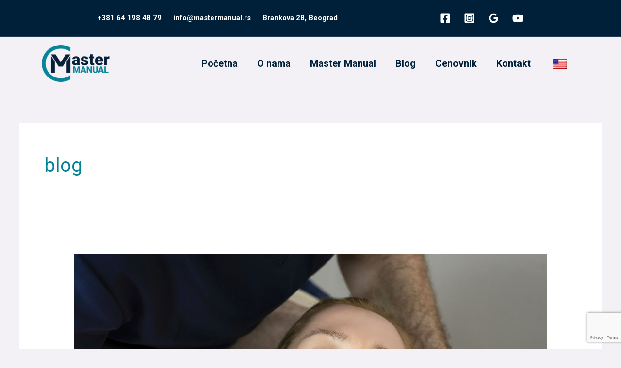

--- FILE ---
content_type: text/html; charset=utf-8
request_url: https://www.google.com/recaptcha/api2/anchor?ar=1&k=6LfTXzsmAAAAAJt2Vb6n0ux_SgYwRxxjyk3fYhCu&co=aHR0cHM6Ly9tYXN0ZXJtYW51YWwucnM6NDQz&hl=en&v=TkacYOdEJbdB_JjX802TMer9&size=invisible&anchor-ms=20000&execute-ms=15000&cb=lh3bgrh6w2yc
body_size: 45796
content:
<!DOCTYPE HTML><html dir="ltr" lang="en"><head><meta http-equiv="Content-Type" content="text/html; charset=UTF-8">
<meta http-equiv="X-UA-Compatible" content="IE=edge">
<title>reCAPTCHA</title>
<style type="text/css">
/* cyrillic-ext */
@font-face {
  font-family: 'Roboto';
  font-style: normal;
  font-weight: 400;
  src: url(//fonts.gstatic.com/s/roboto/v18/KFOmCnqEu92Fr1Mu72xKKTU1Kvnz.woff2) format('woff2');
  unicode-range: U+0460-052F, U+1C80-1C8A, U+20B4, U+2DE0-2DFF, U+A640-A69F, U+FE2E-FE2F;
}
/* cyrillic */
@font-face {
  font-family: 'Roboto';
  font-style: normal;
  font-weight: 400;
  src: url(//fonts.gstatic.com/s/roboto/v18/KFOmCnqEu92Fr1Mu5mxKKTU1Kvnz.woff2) format('woff2');
  unicode-range: U+0301, U+0400-045F, U+0490-0491, U+04B0-04B1, U+2116;
}
/* greek-ext */
@font-face {
  font-family: 'Roboto';
  font-style: normal;
  font-weight: 400;
  src: url(//fonts.gstatic.com/s/roboto/v18/KFOmCnqEu92Fr1Mu7mxKKTU1Kvnz.woff2) format('woff2');
  unicode-range: U+1F00-1FFF;
}
/* greek */
@font-face {
  font-family: 'Roboto';
  font-style: normal;
  font-weight: 400;
  src: url(//fonts.gstatic.com/s/roboto/v18/KFOmCnqEu92Fr1Mu4WxKKTU1Kvnz.woff2) format('woff2');
  unicode-range: U+0370-0377, U+037A-037F, U+0384-038A, U+038C, U+038E-03A1, U+03A3-03FF;
}
/* vietnamese */
@font-face {
  font-family: 'Roboto';
  font-style: normal;
  font-weight: 400;
  src: url(//fonts.gstatic.com/s/roboto/v18/KFOmCnqEu92Fr1Mu7WxKKTU1Kvnz.woff2) format('woff2');
  unicode-range: U+0102-0103, U+0110-0111, U+0128-0129, U+0168-0169, U+01A0-01A1, U+01AF-01B0, U+0300-0301, U+0303-0304, U+0308-0309, U+0323, U+0329, U+1EA0-1EF9, U+20AB;
}
/* latin-ext */
@font-face {
  font-family: 'Roboto';
  font-style: normal;
  font-weight: 400;
  src: url(//fonts.gstatic.com/s/roboto/v18/KFOmCnqEu92Fr1Mu7GxKKTU1Kvnz.woff2) format('woff2');
  unicode-range: U+0100-02BA, U+02BD-02C5, U+02C7-02CC, U+02CE-02D7, U+02DD-02FF, U+0304, U+0308, U+0329, U+1D00-1DBF, U+1E00-1E9F, U+1EF2-1EFF, U+2020, U+20A0-20AB, U+20AD-20C0, U+2113, U+2C60-2C7F, U+A720-A7FF;
}
/* latin */
@font-face {
  font-family: 'Roboto';
  font-style: normal;
  font-weight: 400;
  src: url(//fonts.gstatic.com/s/roboto/v18/KFOmCnqEu92Fr1Mu4mxKKTU1Kg.woff2) format('woff2');
  unicode-range: U+0000-00FF, U+0131, U+0152-0153, U+02BB-02BC, U+02C6, U+02DA, U+02DC, U+0304, U+0308, U+0329, U+2000-206F, U+20AC, U+2122, U+2191, U+2193, U+2212, U+2215, U+FEFF, U+FFFD;
}
/* cyrillic-ext */
@font-face {
  font-family: 'Roboto';
  font-style: normal;
  font-weight: 500;
  src: url(//fonts.gstatic.com/s/roboto/v18/KFOlCnqEu92Fr1MmEU9fCRc4AMP6lbBP.woff2) format('woff2');
  unicode-range: U+0460-052F, U+1C80-1C8A, U+20B4, U+2DE0-2DFF, U+A640-A69F, U+FE2E-FE2F;
}
/* cyrillic */
@font-face {
  font-family: 'Roboto';
  font-style: normal;
  font-weight: 500;
  src: url(//fonts.gstatic.com/s/roboto/v18/KFOlCnqEu92Fr1MmEU9fABc4AMP6lbBP.woff2) format('woff2');
  unicode-range: U+0301, U+0400-045F, U+0490-0491, U+04B0-04B1, U+2116;
}
/* greek-ext */
@font-face {
  font-family: 'Roboto';
  font-style: normal;
  font-weight: 500;
  src: url(//fonts.gstatic.com/s/roboto/v18/KFOlCnqEu92Fr1MmEU9fCBc4AMP6lbBP.woff2) format('woff2');
  unicode-range: U+1F00-1FFF;
}
/* greek */
@font-face {
  font-family: 'Roboto';
  font-style: normal;
  font-weight: 500;
  src: url(//fonts.gstatic.com/s/roboto/v18/KFOlCnqEu92Fr1MmEU9fBxc4AMP6lbBP.woff2) format('woff2');
  unicode-range: U+0370-0377, U+037A-037F, U+0384-038A, U+038C, U+038E-03A1, U+03A3-03FF;
}
/* vietnamese */
@font-face {
  font-family: 'Roboto';
  font-style: normal;
  font-weight: 500;
  src: url(//fonts.gstatic.com/s/roboto/v18/KFOlCnqEu92Fr1MmEU9fCxc4AMP6lbBP.woff2) format('woff2');
  unicode-range: U+0102-0103, U+0110-0111, U+0128-0129, U+0168-0169, U+01A0-01A1, U+01AF-01B0, U+0300-0301, U+0303-0304, U+0308-0309, U+0323, U+0329, U+1EA0-1EF9, U+20AB;
}
/* latin-ext */
@font-face {
  font-family: 'Roboto';
  font-style: normal;
  font-weight: 500;
  src: url(//fonts.gstatic.com/s/roboto/v18/KFOlCnqEu92Fr1MmEU9fChc4AMP6lbBP.woff2) format('woff2');
  unicode-range: U+0100-02BA, U+02BD-02C5, U+02C7-02CC, U+02CE-02D7, U+02DD-02FF, U+0304, U+0308, U+0329, U+1D00-1DBF, U+1E00-1E9F, U+1EF2-1EFF, U+2020, U+20A0-20AB, U+20AD-20C0, U+2113, U+2C60-2C7F, U+A720-A7FF;
}
/* latin */
@font-face {
  font-family: 'Roboto';
  font-style: normal;
  font-weight: 500;
  src: url(//fonts.gstatic.com/s/roboto/v18/KFOlCnqEu92Fr1MmEU9fBBc4AMP6lQ.woff2) format('woff2');
  unicode-range: U+0000-00FF, U+0131, U+0152-0153, U+02BB-02BC, U+02C6, U+02DA, U+02DC, U+0304, U+0308, U+0329, U+2000-206F, U+20AC, U+2122, U+2191, U+2193, U+2212, U+2215, U+FEFF, U+FFFD;
}
/* cyrillic-ext */
@font-face {
  font-family: 'Roboto';
  font-style: normal;
  font-weight: 900;
  src: url(//fonts.gstatic.com/s/roboto/v18/KFOlCnqEu92Fr1MmYUtfCRc4AMP6lbBP.woff2) format('woff2');
  unicode-range: U+0460-052F, U+1C80-1C8A, U+20B4, U+2DE0-2DFF, U+A640-A69F, U+FE2E-FE2F;
}
/* cyrillic */
@font-face {
  font-family: 'Roboto';
  font-style: normal;
  font-weight: 900;
  src: url(//fonts.gstatic.com/s/roboto/v18/KFOlCnqEu92Fr1MmYUtfABc4AMP6lbBP.woff2) format('woff2');
  unicode-range: U+0301, U+0400-045F, U+0490-0491, U+04B0-04B1, U+2116;
}
/* greek-ext */
@font-face {
  font-family: 'Roboto';
  font-style: normal;
  font-weight: 900;
  src: url(//fonts.gstatic.com/s/roboto/v18/KFOlCnqEu92Fr1MmYUtfCBc4AMP6lbBP.woff2) format('woff2');
  unicode-range: U+1F00-1FFF;
}
/* greek */
@font-face {
  font-family: 'Roboto';
  font-style: normal;
  font-weight: 900;
  src: url(//fonts.gstatic.com/s/roboto/v18/KFOlCnqEu92Fr1MmYUtfBxc4AMP6lbBP.woff2) format('woff2');
  unicode-range: U+0370-0377, U+037A-037F, U+0384-038A, U+038C, U+038E-03A1, U+03A3-03FF;
}
/* vietnamese */
@font-face {
  font-family: 'Roboto';
  font-style: normal;
  font-weight: 900;
  src: url(//fonts.gstatic.com/s/roboto/v18/KFOlCnqEu92Fr1MmYUtfCxc4AMP6lbBP.woff2) format('woff2');
  unicode-range: U+0102-0103, U+0110-0111, U+0128-0129, U+0168-0169, U+01A0-01A1, U+01AF-01B0, U+0300-0301, U+0303-0304, U+0308-0309, U+0323, U+0329, U+1EA0-1EF9, U+20AB;
}
/* latin-ext */
@font-face {
  font-family: 'Roboto';
  font-style: normal;
  font-weight: 900;
  src: url(//fonts.gstatic.com/s/roboto/v18/KFOlCnqEu92Fr1MmYUtfChc4AMP6lbBP.woff2) format('woff2');
  unicode-range: U+0100-02BA, U+02BD-02C5, U+02C7-02CC, U+02CE-02D7, U+02DD-02FF, U+0304, U+0308, U+0329, U+1D00-1DBF, U+1E00-1E9F, U+1EF2-1EFF, U+2020, U+20A0-20AB, U+20AD-20C0, U+2113, U+2C60-2C7F, U+A720-A7FF;
}
/* latin */
@font-face {
  font-family: 'Roboto';
  font-style: normal;
  font-weight: 900;
  src: url(//fonts.gstatic.com/s/roboto/v18/KFOlCnqEu92Fr1MmYUtfBBc4AMP6lQ.woff2) format('woff2');
  unicode-range: U+0000-00FF, U+0131, U+0152-0153, U+02BB-02BC, U+02C6, U+02DA, U+02DC, U+0304, U+0308, U+0329, U+2000-206F, U+20AC, U+2122, U+2191, U+2193, U+2212, U+2215, U+FEFF, U+FFFD;
}

</style>
<link rel="stylesheet" type="text/css" href="https://www.gstatic.com/recaptcha/releases/TkacYOdEJbdB_JjX802TMer9/styles__ltr.css">
<script nonce="K87xK10uz5Ky3-5M0dnG7g" type="text/javascript">window['__recaptcha_api'] = 'https://www.google.com/recaptcha/api2/';</script>
<script type="text/javascript" src="https://www.gstatic.com/recaptcha/releases/TkacYOdEJbdB_JjX802TMer9/recaptcha__en.js" nonce="K87xK10uz5Ky3-5M0dnG7g">
      
    </script></head>
<body><div id="rc-anchor-alert" class="rc-anchor-alert"></div>
<input type="hidden" id="recaptcha-token" value="[base64]">
<script type="text/javascript" nonce="K87xK10uz5Ky3-5M0dnG7g">
      recaptcha.anchor.Main.init("[\x22ainput\x22,[\x22bgdata\x22,\x22\x22,\[base64]/[base64]/[base64]/[base64]/[base64]/[base64]/[base64]/[base64]/[base64]/[base64]/[base64]/[base64]/[base64]/[base64]\\u003d\x22,\[base64]\\u003d\x22,\x22eXrCj8ORwr/Ds8KIFCrDr8OdwpXDtkplTEzCsMO/FcKGM3fDq8OtAsOROmTDmsOdDcKocRPDi8KqC8ODw7wXw4lGwrbCjMOsB8K0w6E2w4paQ0/CqsO/ZcKTwrDCusO6wql9w4PCrMObZUotwp3DmcO0wrxDw4nDtMKWw78BwoDCv1DDondPNgdTw54Ywq/ClVbCkSTCkFtPdUEfcsOaEMOdwqvClD/DkR3CnsOoTnU8e8KuTDExw6stR2RSwrglwoTCmcKxw7XDtcOlQzRGw6DCnsOxw6NfM8K5Nj/CqsOnw5gnwrI/QAjDnMOmLzBKNAnDuy/[base64]/Cil3DkRAWw5pFGMOdwqZzw5rCu1tvw6HDqcKwwqhEMcKfwq3Cg1/DjcKjw6ZAIwAVwrDCh8OkwqPCujQpSWkcHXPCp8KQwr/CuMOywr9Ew6Ilw7/CisOZw7VuU1/CvGnDqHBfXm/[base64]/w6APN8OFwr47BD3DnMKvQsOAw6XDtMOcwqLCtSXDqsOHw6B5H8ORXMOAfA7CjB7CgMKQDHTDk8KKBsKuAUjDqcOsOBcWw5PDjsKfFMOmIkzChRvDiMK6wp/DiFkdQkg/[base64]/CrmnDtSgCRsOmWcKcfcK/[base64]/DgVTDocK9w58mw5HCo8KBVDnCn8KNw4HDqX0WTk3ChcK6wrtmHVV0XMOkw7rCuMO1OlQfwojClcOGw4jCuMKbwrQvAMOtRsOtw5Mqw5nDjllbFAluHcOLaljCnMOIc2Ujw4PCusK/w7xoLiTCqgPCr8OCYMOIbx/CqEl2w7AYJ0nDkMO4dcK7Jm9QTMKmFEp9wotsw4XDjMKETkLCkUJxw5PDmsOTwpEuwp/Di8Oywr/[base64]/BcKMHUPDv1fCq8K+EAYMw4oSXS7ChyFpwpvCtcOuHsKUBsOcH8KYw4DCscO3woJ9w7lsRR7DuGF+CENJw6Zsd8KEwppMwofDkgAFCcODIGFvQcOfw4jDighJwo9lM0jDiQTCoQjCpHDDvMOMKcK7w796FSZIwoNJwqkjw4duTEzDv8O9WAfCjGJ4JcOMw6/CmQBLUlTDlzzCs8K6wqY6wqkzIS1lJ8KTwoRDw7Rtw4d4bAUfEcOkwrhWw6fChMORLcKKbl9gf8O/Pwg9eTHDlMOgJsOFAMOlVMKFw6fCnsORw6sWwqB5w73ChjQbf1siwovDksKkwpdjw74vYlcmw4zDkGPDmcOEWW3CjsOdw6/CvAPClXDDtcKhAMO6bsOBRMKVwptDwqBENGXCq8OlVMOZOwh4acKsLMKPw6LCiMOQw7FqTFnCr8Orwp1ES8K5w53DuXnDgGRDwosXw4sdwpDCg3hRw5rDmVLDp8Oubn8mMGInw7HDpW8Uw6xpEw4VRAt8wqFLw73ChyHDkQ3CpW5Rw6cYwoAdw6x9fMKKBm/Ds2zDqMKZwqtPOWl4wo3Cvx4Td8OQKMK6GsO9FlAMBcKWHx1+wpAQwrdie8KWwp3Cj8K0esOTw4fDkl9eAnrCjnDDk8KBYmPDs8OyYCdHDMOywrUkElbDuHDCnQDDpcKqIF3CgsO8wokkVRszSn7DogLDk8OdLSpVw5RKJg/[base64]/DqFvDjHTCvl1IHh4gwrFeK1/Dq2UwLsKKw60tVsKzw4ZmwqZkwp3CuMK9wqDDhxjDmkrCrR5Dw6luwpXDpsOvwpHCnn0Fwr/DlH3CvMKKw4w9w6jCpWDCnjxhQ2QkESnCj8O2wrxXworChRTDmMOvw50qw6/Dp8OOCMKBMcKkERTCoHU5w4fCr8Kgw5PDo8ObQcOENjhAwppfXxnDq8O9wrRKw7rDqk/DnULCicOsWMOtw6kBw5d2eU7CrWPDmglWegPCsnvDo8KDGTHDoGRXw6TCpsOnw7fCu0BhwrxvDUDCgStRw5vDjcOMMcOHYCY7OkfCuXvCjMOJwqPCi8OPwrHDpsKVwqtZw6vCpsO6DENgwpZ2w6LDpHLDqcK/[base64]/DnMK1VXjCn8KDwr7CmsK0woZPdcOHwrzCrmrDuzHCtMOYw6bDk1fCsWh2KRYMw5c2BMOAB8OXw699w6VkwrfDrcOWw4wJw6HDnmQfw7ZFXsKqfGjDtnwHw6BiwoEoUSPDmVcIwoA0M8OXwqFXScOEwq0owqIJTsKGAmkWCsOCR8KmcBsdw7J/[base64]/Jm0XaMOvIj0XdRjDvX5ow4MFZgdARcOSQGLCjmRTw6Iow7lcbCpfw4HCnMKmRWBpw4tZw5Rzw7zDhjnDvHXCrMKkdgjCs2fClcOaA8Kvw5EEWMK3DVnDvMKYw4TDkG/[base64]/Dn8KLdWhsEXnDg8K4w5g4w4FUbTvCo8OLwrHDtsO0w57CjyLDg8Opw40sw6fCucKGw5s1BDjDjMOXdcKyEMO+VMKdH8OpKsOYIlhGOCPDk1zClMOjEWLChcOjwqvDh8OzwqTCkSXCnBwHw7nCpFUGZA/DhSEYw4fClDnDtz8EfRHDvgZ6O8Kpw5g6AHbCvcO9IMOSw4DCl8K4wp3Cm8Opwo0dwo90wpfClxl1H1UYf8KZwptywohaw7Iywr/CqcODGsKHB8OFUFoxaXIHw6pyAMKFN8OuZMO3w5sbw50Nw5XClCFSXMOcw7DDncKjwqYYwrTCpHbDgsOdWsKXEV1yXFTCs8Oww73DtsKKwonCiiTDmWIxwokZHcKQwqrDvHDCisKqZsKbdmDDlcOCUG5UwprDksKDb0PDgBEUw6nDt206IFdQRHB6wqI+XShFw5/[base64]/DicKhKlDCm8O+wpk/woM8w5LDv8KFd1oaOsKOXsK1PCjDvSnDlMKqwo8hwo9rwprCsEo+XkTCocKww7rDncK/w6fCihIyAV5aw4sswrHCjEJ3FVDCgX7Dm8O2wpXDl3TCvMO7CiTCuMK5XAnDr8ODw4hDVsOdw7DCgGvDoMO/PsKsfcOMwpHDgxPDiMKvZcOSw7DDnSRSw49mbcOawpLDulsvwoQjwr3CgF7CsxQ3w5nCrkPDgwAAMsKIPjXCiSljHcKlFHc0IMKCCcKCagLCl0HDr8O7QF52w5JCwrMzAcK7w6XChMK1UlnCqMOVw6oOw581wpoocSzDtsKmw6Qew6TCtA/CvmDCjMOtbcO7fGc+AjRDw6LCpRoHw4PDtsOUwoPDqTt4BEjCusKlOMKJwqBGamcCaMKHN8ONIApiV27DrsO6cEVhwo9Fwqh+GsKSw5rDr8OiDsOVw7INVMO3wp/Co33Du0piIw1rKsOrw704w5JsYVQew6fDrnXCu8OQF8OsZxfCu8K+w7Mgw4cSUsOSM1DDr1nCvsOswolUWsKLUFUtw5XCjsOaw5pJw7DDhsKqccOgFTN/wrVxLV1twpJVwpzCqh/DnQ/DmcKSw6PDnsKyd3bDpMK0U29mw43CiBcLwqpvTgFAwpnDgMOow6rDkMK/d8KQwqrCt8OPXcOjccO9H8OXw6kbRcO5EMKaAcOvLVfCs3bChF7CvsOONh7Cp8KgW3DDu8OkHMKCSMKaKsObwp3DhGjDqcOvwo9KK8KhccOEIGYKZMOMw57Cs8KawqU5w57CqxvDhcKaHAPDmsOnYgZBw5XDtMKswqxHw4bCoh/[base64]/[base64]/w68iwphzwprCpcKOw7ZVT31IG8O3TC46w7E7esKhAjfCuMOlw7VZwqfDscONdMK7wrvCixLCtElnwqfDlsO9w6XDpnXDkMOdw4bDvsO/K8OkYcOrYMKCwpTCicOMGcKQw4fCnsORwpMESxnDsyTDg0F3w4dmDMOIwqtlK8OuwrYqU8KaPsOIwpYFw6hEVArDkMKaTzDDkC7CggLCl8KcM8Oew7Q2wq3Dn1ZoJRcNw6lEwq4IRsKBUm/DlTpMe0XDssKWwphGRMK8TsKbwoIaaMOcw5JuCVozwprCk8KsGlzDlMOiwqfDhsOycwFXw7RHDBg2LVvDuzNLR1NUwoDDqmQbTkR8SMOFwqPDn8KbwojCu2dbNAPCl8KOCsK3GMOhw7/[base64]/[base64]/DuCQ/w7bChAgqc2DDvMOFw4nDv8OTw5k/[base64]/[base64]/DgGk1D8K8MErDn8ONwr4Xw4rCrEUKwoXCtcKiw7HDm8OxNMKCworDqFRrN8Oow41ow54rwp1tF2N+G2otFMKlwpPDicO7DMO2wo/[base64]/Chgchwp3DsVwoAVAKwrhCf8KEwovCqlPDtlLDtsOJw4kuw51LZcK6wr7CvQhlw4phCGMcwp14BSwsaVgrwp9OecODTcKfPCgNGsK2MW7CvXnCiXHDk8KxwrbDssO7wqp4w4YNb8OtYsO9HDA/wolfwroJBRTDqcKhCkViwpjCiGzCoRjCjE3CrR3DlcOsw6lVwoVbw5RUaj/CimjDlDnDocKVbyUGKMOVXmccX0HDpWwIOAbCs1RKK8OLwoUbJDsUTC/DnMOBHUgiwoHDqgjChMKLw7EIK3LDjsOOHE7DuydFYsKZTV8Fw4LDklnCtcKZw6Rvw4oeC8OcdV/Cl8K8wrRsRFbDkMKtdTHDpsK5dMOLwqzCpzkmwr/CoGlnw4IJDcOhHRfCn1LDmQbCqMKQGsOywrIqe8OlNcOLLsOfLMKmUHjClANzbsK5SsO/XFcQwqzDqcKvwo8oAsO9QnHDu8ONwrvCm1w1L8OPwqtCwr4Hw4DCqmk4L8Kxw6lEEMO9wqcjSFoIw5XDucKFGcK/w53DlMKGAcKwGA3CiMOlw4lHwpLDrMO5w7zDlcKcVMOGOgQmwoAhacKUZsOUUBpCwrsuKx/[base64]/w5zDrzpTMTQMw5N/w5cpDD3CjRkXw7HCjsOxFgcqDcKAwr7DtHgzw6cmXMOvwpI/RnLDr0zDh8OVUcKDV0s7JcKJwr0Yw57CmwA0UFoEDAJLwrXDu38jw4Z3wqFGIVjDksOpwoTCjiAnYMKXEcK/[base64]/DksOUJgzChTrDv8OTd8KwQmZTfcO8bQ3CjMOyZMO/w4N6YMOmWXfCtmMEXMKfwqvDkm7DmsKnExcFBDfDnTNSw7YpfcKywrbCpjR3wpYFwrnDiQvCiVfCoh/Do8KFwoNwNsKLGsKxw4Ihwp/DmT3Dg8K+w7nCqMOzJsKbeMOEHTwdw6bCr3/CpgvDjxhUw5xEw6rCt8Ogw7JWN8KkAsOMw6/DqsO1J8KVwrzDm2vDtXDCp3vCp291wpt/esKGwrdPeVIkwpfDg3REcRXDry/ClMOvQ19Tw6zCsWHDt2E5wot9wofCiMO6wpx5esOoZsKHfcO9w4x3wqzCkTE7CMKJNsKNw7vCmMKIwo/DhsKWUsKuw4/Cj8Ojw4nCq8Kpw4g/wopZQjhrJsK3w7/CmMO1IlMHTkQhwp98ID3DrMOCY8O3woHDmcO5w6/CocOQGcOlKTbDl8K3AsOHeSvDhsKowqRAw4rCgcOxw47CnE3Dj2rCjMKwZSvClADDgWomwoTCgsORw4oOwpzCqMKQL8KTwqvCuMKswpFWKcKrw6HDiEfChE7Din7ChB7Ds8OwScK1wq/DrsOkwqnDp8Oxw4LDm2nCiMOsAcOLb0nCrcOzcsOdw64ZXEp2AcKjbcKoflEMc0/Cn8OHw5LCjMOcwr8Cw7keEhbDkFrDtm7DtMKuwo7DswhNw7VmVDwXw7rDpyvDvAdEAVDDk19Ww5nDtATCu8KewobCqDTCoMOCw5l+wogOwoZew6LDvcOWw47CshNEEjtZZzU3wpjDr8OVwq/CrsKmw5nDmW7CjAg7Qg13EsKwd2LClSAswrDChMKPGsKcwoNwGMKnwpHCncKvwpUdwojDrcOMw6/Dk8K2FMKQWzXChsKLw7PCuiXDkhfDtcKswozCpDpPwr8Lw7ZFwp7DssOmZ1tyQADDr8KhPi7DmMKYwobDgVoew5DDuXbCnsKPwpjClhXCoB1yKEEswq7DrR7DuEB4WcKOwowvNBbDjTozVsK9w4XDmmVFwqHCgsKJNCnDjn/CtMKlTMO+PlXDgsOHBDkBRzEQfHdEworCrQjCmTpcw7PCji7Cqm5HLsKxwo7DoUHDploMw57DmMKDJTHCh8KldcOqEwwJZWrCvRdGwp5fwrPDnxjDmRAFwofDosKUT8KIHsKpw5fDpMOgw5RgIcKQcMKxOS/DsgrDgx4WMAbChsOdwq8eYnhQw6/DhUsWQHvCqm9GasOqQFIHw5bCrwzDpkAJw6Arw65uIm7Dj8KNJG4zJRBww5jCtj5fwpHDmMK4fDvCi8KXw7HDj2fDm2/[base64]/Cs8ONwq7Ct2LCqTkQBGYKEcKQT8K8wpnDmD1+RAHCrsO7P8OEcmc2ICtww53Ck29JMy0dwpHDl8OawoRmwojDoCcGb1tSw7jDhSpFwo/DtsOqwo8fw4Eyc1vClsKVKMOQw48/e8K3w61lMjfDpMOWIsK+T8OuICTClXDDnQzDhTXDp8KUBMOmcMOtBkLDkwbDijLClcOewrnCpsKxw4Q+bsK+w4NpDVzDnV/CizjCignCsVZrWWbCksKRw6HCssK7wqfCtVspRk7ChnJ9ccKCwqXCjcKHwqTDvyXDkTxcZWxXci56X0zDpW/Cl8KJwqzCk8KlCcOkwp7DiMOzQE7Dj0TDsnbDq8O2KsKfwoTDuMKew6XDgcKiRxVewr8SwrnDj1ZlwpvCuMOIw5MUw4pmwqTCjMKoVybDv1LDkMOFwqcww7cKQcKMw5nDlW3Du8OHwq/DocOrJRHDs8ObwqPCkRPChMOFYFDCsCghw6XCj8OlwqAUR8OTw5XCi2Blw7Fww77Cl8OmT8OFJhDCvsORYSfDgnkTw5vCmBoRwpNRw4QfQl/DtHUNw6NcwrJxwq17woA8wqdqF1HCo1XCm8KPw6jCuMKcw44rw75QwqxiwrPCl8O+CRk9w6oAwoI5w6zCpgjDtsONX8KfLxjCv05uVsOTUw1BSMKCw5nDsQPClxksw4FAwoHDtsKDw40Fe8Kfw4hUw79oKRsMw6xpISIew7fDsD/DosOKDcOBR8OxGTIfdCZQwqLDgcOAwoFke8OawqIsw5kQw4zCj8OZEHRWL1jCocOgw5HClGDDlsO7ZsKIJcKUcifCt8KaQcObI8KFQzfDqho4fH/CrsOZM8KCw6zDhcKaMcOIw4sWw6McwrvDhVh/ejLDlmzCsCdAEcOjbMKKYcOKF8KWNMKiw7EEw5zDjA7CusOKWcO2w6bCi27Ck8OKw5YVcGIWw50twqLCmgHCojvDmD0RacKWGMOLw65aX8Knw5B9Fm3Du3w1wqzDiCXDuF1WciDDiMOlGMOeF8Odw5NBwoMlVsKHL25iw53DgMOSw4jDscOaLTN5GcO/[base64]/QsOfw4jDjsKdG1/CiztkM1VDwpo5NMOsWiV6XMO4wpLDicO+wrZ/fMO4wp3Djm8JwqDDvMOdw4LDmsKrwqtaw6zCjVjDizfCv8Kywo7CusOjw5PCj8OzwpHDkcK9Qm4DOsKlw5dow7MITmXCoiDCp8OewrXDmcOIPsK2woHCnsKdK30zR1R0D8Ojb8OEwoXDmGLDkjc1wr/Cs8KYw7bDgyrDll/DoD7DsXLCnD9WwqEWwq1Qw4t1wpLChBcOw7R4w63Cj8O3LcKcw6cFX8Kvw47DpTrCjlpXFA5PDsKbOmPCrMK0w4dKXTLCkMKRLsO3EQBzwo5FGF5KADQbwoB6T2oew5pww51fRMKbw5Npd8OdwrHCiFhGS8K7wrrCj8OfUMOLWsO6dw/DqsKiwrdxwp5awrl5RMOrw5VFw7jCosKGS8O2GmzCh8KawrLDrcKaa8OPJ8OZw50Uwp47FkY1wrHDssO1woTDnxHDiMO8w5Jnw4fDr0zCmRh3J8KRwqjDjh90I3TChAUcMMKOCsKHL8KbEVzDmhJTwqzCuMOeLUbCuHEwfsOtPcKGwqEebyfDsBRMwpnCgyt/wqLDjRM6TMK/RMOBLlbCn8ONwozDignDmHUsJcOyw6TDnMO0C2jCisKNOMOQw64nYVPDnG9zw7PDr3AqwpZowrEGw7vCtsK6wr/[base64]/Dp8OTwroEwr8dUD0DMgPDszfCpxDDuTjCmMKbGcKvwr/[base64]/[base64]/wqzDsBMywp9zwoLCiyIBw7TDgW7DnMOxwqXDgMKfL8KrWk98w5/DhT1nMsODwpQGwp55w4FZFw4tTcKbw75WeAtfw4kMw6DDsm0tUMODVzAUGFzCiwDDohB/wpN6w5PDqsOOK8KGRl1fcsOqGsOkwrgrwp9KMD7DlA1RPsKVTk/Cix7CvcOqw7IbcsKvU8Opwo5Kwp5Kw5XDphF7w5kjwqNZasO5D3F3w5bCqcK/BzrDqMKkw75YwrRewoIkbX/DnXPDr1HDmAQsCxV8UsKfdsKLw64DLAPDicKcw6DCtcK5C1fDigfCv8OtE8O0BQ7CicK5wpkLw79lworDq2svwp3DiA/CmcKSwqsxAxlqw6Qmwp3DjsOPZyfDlTbCrcKiYcOfWkpUwrPComHCgjQjdcO5w7tgQ8O6eVR1wo0PdsOvf8K0WMODIGQBwqgpwobDtMO+wpjDo8Ouwq1Gwp/DqcKBQsOWRMOaEX/CskvDpU/[base64]/DmUDDuFp0wpPCj8KawoDDjcOhdMK4wo8HG2l3X8O3w4/[base64]/DmlMkBMKPwow/FT5ZVsOtw4LDlsKDw6hDUXJXw4ocwpfCggDCnxdkVMOFw5bCkRbCusKUYcOMQ8O9w5FNwr4/RzEYwoLCvXvCqsOWHcO/[base64]/w61tMsOSLMOjPCYpG3p4wrbChVB3wq/[base64]/[base64]/w7nDt0JBYQrDtcOXwpDDr8KgYMKew69QdCfDrMO5YjE2wpnCn8Ofw5tfw5Ybw7/CrcOZTX82KsKUAMOIwo7CmsOHXsOPw5QoEMKDwqDDkyRAf8KyasOrBcOlCMKgawjCq8OWQn19P19mwrlQFjlxOcKMwq5Hf0xiw4IQw6nCh1nDtUN4wod/bR7Dt8KxwokTT8OtwogJwpjDrF/ClzN4KQLChcOpDcKnHjfDsH/[base64]/bB4hw7Nkw6NVVkAMwr3DohPDscKZMn/[base64]/CnC51HMKte8K1w67CrxTDilYrwpgMwr1/w6Nsw5/DpsONw4fDmcK/bz/DvX0NZ2p5MTA/[base64]/ClBjCuzzCvjkYE8OXG8OzUXDDtSbDvybCkCDCicKwKMOXworCksKgwq1UHAPClcOyNsOwwpPCn8KZJcKJZwN7QR/Dl8OdH8KsBHsKw5h7w7/DtxIEw4XCjMKSwrw5w6IAdH8PLClmwqJXwr3CgXo/Q8Kcw7jChRQQZi7DgSsVKMKAdsOxXwvDl8OEwrwzN8KtAjZBw6MTwo7DmsOsJxLDrW/DicKjNWc+w77CoMKnw7vCvMOiwqfCn0M7w6DCnRvDtsOQCloEHhk8w5HDi8K1w43DmMK+w4MvWThRbxogwq3CnWTDuHTCmcKjw43DvsKqEn7DokrDhcOBw5jDiMOTwocOGGLCqjopRyXCocOSRW7Cv2vCqcOnwp/[base64]/CtsOkD8K4wrkPNkZ5eMKOw5hlwpF9H8K/McKmw7PCrVHCpsKpBsOzaWnDisOzZsK5FMOHw7RewrnCosO3dTAgRcOqaDMDw6Akw6RYXyQpOMOlaz9iWcKrGyLDv3zCo8K6w6tRw5/CtcKpw7vCksKSVnAVwqhmdcKHMD/[base64]/DpkNSw6rCpkTCjl/[base64]/DjsKyXsKJw6XCvcKECw3DpMKORAfDlsK8EyNkLMKNe8K7wo3DqCvChMKWw6DDvMO8wrPDjn9NBC4hwoMVYzPDnsKcwpJow5EOw6sJw6rDlMKkKgEww6Fxw4XCpU3DrMOmHcKwJ8O7wqbDtcKkbFULwo8bHyx+BMKzw5rDpDjDscK3w7B/[base64]/CqUIWwonDr31owrjDsRpDw5LDoTJUdX14RMK3w6QdAcKpecOndMO9IsO/[base64]/w6U4w6jCucOOwrzComfDt8O1Oj4dQMK9KBljeC0hWznDkiVDw7/[base64]/DnUXDo0xww6JnwrUfNg8qw55IXA3DnhdSwrrDg8KSdzdYwpNXw7ArwpjCrj/ChyfCk8Odw7PDncO4cQ5ETsK+wrfDiwjDpC8FL8OvHsO2wog2LcONwqLCu8KcwpXDocOpSi1dWB7DjGnCrcOVwrrDlDoYw5vCiMObD2nCiMKWW8O1IsOlwqTDiCTCgCl5Sm3CqGgcwrDCnDA+RsKuDMKEZXnDgR7Cv2QVFcKjJsOgwrXCsGgxwp7Cn8K/w6Y1DBPDniRAIyfDmj4hwoLDoFTCq0jCkRF1wqgkwrTCvktcEGkXM8KOPG9pT8OFwp4lwpUUw6UqwpIoQBXDsh1ZA8OoaMKVw6/ClsONw4zCvWM7TsOWw5gvT8OcMlZmXnwHw5oYwoRkwpnDrMKDAMOew7HDucO0bCc3HQnDhMKuw4h1w7F2w6DChwnCnsKEw5Ymwp3Cj3rCksKZCzQkCEXDg8OlAyMyw43Dgg/Dg8OJw746blQawqlkdMKyTMKvw49XwoFnH8KJw4/Do8KXFcK1w6JbGRzCqFd5G8KLckXCuH8jwr/CiGAQw6RdOcKMRG3Cjx/DgMOGSWfChnwGw4lxc8K2F8KfW3gEcHPCl2/CssKXbj7Cql7DuGp9BsKpw58iwonDiMOMTS9+IlUSHcO7w5vDt8OPw4fDh1R9wqJOb33CtMODDn3CmsOewqYPHcO8wp/[base64]/DnF/DrhBCH8KJw6HDvMKVwpPCrWszwoDCjsOgKsOkwos7EBbClsOIRAE/w53CtwnCux5ZwotvH1UeeX/DgT7CtsO9AFbDssKfw45TPcKZwoXChsOmwoPCisOiwoXCmzPDhHrDucOZL1TCicOBD0LDhsOIwrDCs2DDpcKUWgnCscKRMcKCw5HDkxDDmAwEw65cET3CrMO/NMO9KsOxZ8KiDMKpwo0wBmHCqgPDs8OdG8KOw73Ciw/ClU4rw6DCisOxwqXCp8K+Hw/ChMOuw4ENAQHDnsKuDXpRYHfDtcKAShMwaMKcLcKGYcKtw5vCp8KPQ8K2e8O2wrQVT1zCkcKqworDj8O+wooPw5vCjRhIAcO/ADDCoMONCisRwrNPwr5KKcOjw6Uqw5NUwovDhGTDicKxUcKAwqZ7wpxtw4jCjCQWw6bDjkHCusKFw5g3QwZwwqzDuUBHw7ItW8K6w5jCpn0+w5/[base64]/DsGcFNcOHX8OIwqcaUW8BLXDCmzU9wpbDllnDoMK+NHTDjsOUPcOHw7PDi8O7MMOzEMOVKmTCmcOrERVEw4sGYcKLPcORwofDmSAdL3nDoyoPw5JfwoIBZCs1NMKfeMOYw5oNw6J/w7FpLsK5wqZowoBJQMK9VsKEwpwWwonCn8OhNxVDCDLCh8KMwoHDqMOyw5TDusK5wrtHD2fDoMOcUsOmw4PClnJqUsK4w7VlA37ClsOXw6TDgDzDicK/bTTDkhfColtoR8KXAQPDtsOpw4gIwqTCkVE7FjMjKMOrw5kyasKpw700TV/[base64]/Dp8KgPyMOwoTCjhrDrA3Cu8OcwqLCrHgZw7xIwqTCkMKKLcOPZMKIWH5veCQBU8ODwosZw7QLOU0KU8KOD18TGzPDiBVYc8OJBBAIBsKJM1vDg3fCmFgzw5V9w7LCsMOnw5FpwoTDsjE2MBprwrPChcOowqjCiB/Djj3DsMOGwq1Jw4LCuB4PwoTCnhnDrcKIw7fDv2c6wrcFw6Fnw43DvEPDtkPCjGjDpsKQdh7CrcO7w5jDlHYpwpM3e8Kpwo8PAMKhQsOfw4XClMO0enTCtMOCw7liw789w4PCkAwYTiLDlcKBw77Cug02T8KTwozDjsKDZh/Co8OMw4NHD8Orw5k6acK/w58SZcKqbSzDpcOve8KbNk/Dn287wq4JUiTDhsK+wpPCk8OFwoTCtsKzQn0xwoDDiMKowp4tUkvDm8OzPWjDh8OEU1XDusOEw75RQsKeSsOVw4t8G3XDqMOuw6bDvDbDjsKEw4fCpGrCq8OKwpgudnhvHw4JwqbDtMOhfhPDtEs/S8Otw71GwrkKw555ATTDhcObRQPCucKTbsKww7DDs2c/w5LDpnI4wp13wq3CnDnDrsOow5YFU8Kiw5zDqMOLw5PDq8K5w4BzYCjDtjELfsOww7LCqsKgw67DicKKw6/[base64]/DnFTCrHFEw40kw5gDZgPCusKyw5jCjsKgDS7DhRbDiMKnwpjCjTdRw4rDucOnLsKPRMKDwqrDjUBkwrHCijHDqsO0wr7Cm8KFIMKcNFoww7zCtyZOw50xw7J7JXUbdHnDisK2wrJxcmtMw4vDuFLDkjbDpEtlMGodNRQkwqZRw6PDpcO/[base64]/DuT9+w4BtPgYabTfChsOgahUhw7F5woMCZhNTRG9uw4DDscK4wrp7w5N7cXAJVMO/JBorG8KVwrHCt8K3fsOSd8ONw5TCmsO6NsOdIcKjw48lwqs9wpvDmsKEw4c5woxGw5bDnMOZC8KBWMKTdwrDisKPw4wuFn/Ds8OSQ3vDoSLCtjPCr2lSLC3CpFfDs0NOeXh/F8KfWcONw4ArIjDDoVgdI8KKLTB4wqtEw7PDjsKcccKnwpDDsMOcwqB0w5BsA8KwEXLDm8OIR8OTw7DDoTnDlsKmwoM5WcOTOjvCpMOXDF4nK8O2w6zCqxLDo8OhRxx5wprCuU3CtcO3w7/CusKxThjDksKywr3CuyrCi18DwrvDkcKCwowHw74owp/CscKlwobDk1jDp8KQwofDiXF1wqlXw4kow4LDv8Ofb8KAwpUEI8ORFcKWCRbCnsKwwq4Ww6fCpxbCqhMMYTzCkR0LwrLDqDEEbg/CvXbCo8KJaMKCwopQTDzDmMKlGlglw4jCg8OXw4XDvsKYdsOqwrlgNF/CucO/RVEbw7rCqW7CksKZw5nDg3vDoUTDgMOyDn4xaMKxw7xdEWDDh8O5wqt6OSPCuMKMcsOTXxgXTcOtegdkDcKjesObCkAFNsKbw5vDssKRD8O4agwmw4HDnSYow4XCiivDhcKvw5ApF3DCocKqY8KGJ8OQLsK/FjVDw7Fyw4nCqQ7Dh8OFVFjDtsK2w4rDvsKRLcK8IkEmCMKyw6jDthobXlNJwqXDpMO/a8OwNgYkKcOdw5vDr8ORw5cfw5TDucKndDTDhn0lWAscJ8OXw5ZMw5/[base64]/XgPCnjxMwq0tbcOANMOgfsKLw7BBEsKHRsKDwpTCpcO/acK7wrHCuTQ/[base64]/dMKOw686aA7Cm0nDnsO9w7/DuB3DtMKOw6xNwr7DrFhyGlQxO3JMw7Y/w7XCqjjCiSDDv307w4FENzEMMwvChsOtDMKjwr0QEzkJRRXCgcO9HllFGhMRYcOST8K1LDFaAy/CtcKBecOyPAVZPhJKeDUaw7fDuwxmScKTwqDCt23Cogxcwpgmwq4QLxcMw7nCiVfCk1TDlsKgw51awpQ3f8Odw4R1wr/Cu8KdA1fDgcKtYcKmMMOhw7XDpMOqw6jCuDnDtDg2DgXDkQR7B3zCpsO/[base64]/[base64]/DthfDmcKUw6bCvsOow6p7CsOvwqfDvsKYUcOpw7w+woXDv8OJw53CkcOzID0Zwo12VFLDmFjClljDkD/DkHrCpMKDYkpQwqXCt1TDswEycTbDjMK6TsOgw7zCqcKbB8KKw4DDucOzwo9tRE42aG8yVyENw5nDkcODwoXDsW5xByUxwrXCtT5BQsOmTGRiQcO0IUguVTfCpcOvwpYfEH3DqGbDvkvCucOJXcKzw60TcsOkw6jDoGrCuRvCvBDDjMK/[base64]/Cp8K7IkRhw7LDvsOfwo3DoMOhIE42EMKJw5lIGVZgwop9BcKSMcKYw5twdsKLFR9jeMOSNMOQw7nCg8OGw6UMa8KeODvCpcOXHDDClcKQwqTCrmfCjcK6DXlXGMOAw7TDrVM+w5LCs8OccMO6w5sMTcKlFjPCo8KBw6bCvj/Cp0cCwpcYSWl8wrTDtAF+w49pw73ChMKjw4XDrcOaIVN8wq1HwrtCN8KuYgvCoSvClEFiw5fCv8KkJsKrfXhpwo5Rwq/[base64]/Cu09hw6zCv8OFwqcIwooMwqbDsGHDoWHCgsO/fcKHwo8QfDotfMKjT8OJayxLJnpUV8ODD8OtdMORw4J+Jjtqw4PCg8K0TcOxQMOfw4nDrcKuw67CjlXDt2wDMMOYZsKnesOdLMOdC8Knw7snw7h1wr3DncKuRQxUWMKFw43ComzDiwBgNcKTGz0lKk7Dnm07PFjDsg7DpcOPw5vCr0B/w4/Cg0UDXnNiSMO+wqxyw5dGw4FfKy3CjFstwp9qPlnDojTDqRHDjMOHw4fCnzBEN8OhwpLDoMOIBxo/[base64]/Cjn1dXFgJQcK3P8Kye8KTUsKJwrM9w7pXw71URcOPw5INH8OHb11zXMOiw4kRw7vCnxESdz4Mw61Vwq/CthoOwpHDs8O8VS8AJ8KpAxHChgrCsMKBdMOoN1bDhHfCm8KbfMKowqVFwqbCu8KLNmzCscOzXEJxwqZ+bhrDr1rDtCPDnhvCn3l0wqsAw5tLw65Bw4gvwo/[base64]/wqc0Y3DCtVvCg8OtbVbCkMOhB3XCu8Kbwr4fWXMhJw5Xwq43asKJGkJDN2kVHMOpL8K/w6UeMj/[base64]/[base64]/CoQ1bI8Kow6PCriwgEArDpsKfwocVw4nDtmtrA8OowrfCpjnDrE8a\x22],null,[\x22conf\x22,null,\x226LfTXzsmAAAAAJt2Vb6n0ux_SgYwRxxjyk3fYhCu\x22,0,null,null,null,1,[21,125,63,73,95,87,41,43,42,83,102,105,109,121],[7668936,194],0,null,null,null,null,0,null,0,null,700,1,null,0,\[base64]/tzcYADoGZWF6dTZkEg4Iiv2INxgAOgVNZklJNBoZCAMSFR0U8JfjNw7/vqUGGcSdCRmc4owCGQ\\u003d\\u003d\x22,0,0,null,null,1,null,0,0],\x22https://mastermanual.rs:443\x22,null,[3,1,1],null,null,null,1,3600,[\x22https://www.google.com/intl/en/policies/privacy/\x22,\x22https://www.google.com/intl/en/policies/terms/\x22],\x22UgUiydFkPEHyK7bSK7O005p1fq+/3QrCRvvx8Ke7Ods\\u003d\x22,1,0,null,1,1764538124501,0,0,[141,223,120,108,211],null,[235,60],\x22RC-zS1mQMAetPBiyg\x22,null,null,null,null,null,\x220dAFcWeA7jqH5tw8jfcfssf-emI4iH8tT-BrpBmxyBXZoDKtPv5fMpwZsGCTqBbIoegaI-K6Mrdj4_VRF36dzMb_faWXAAYqF8Mw\x22,1764620924635]");
    </script></body></html>